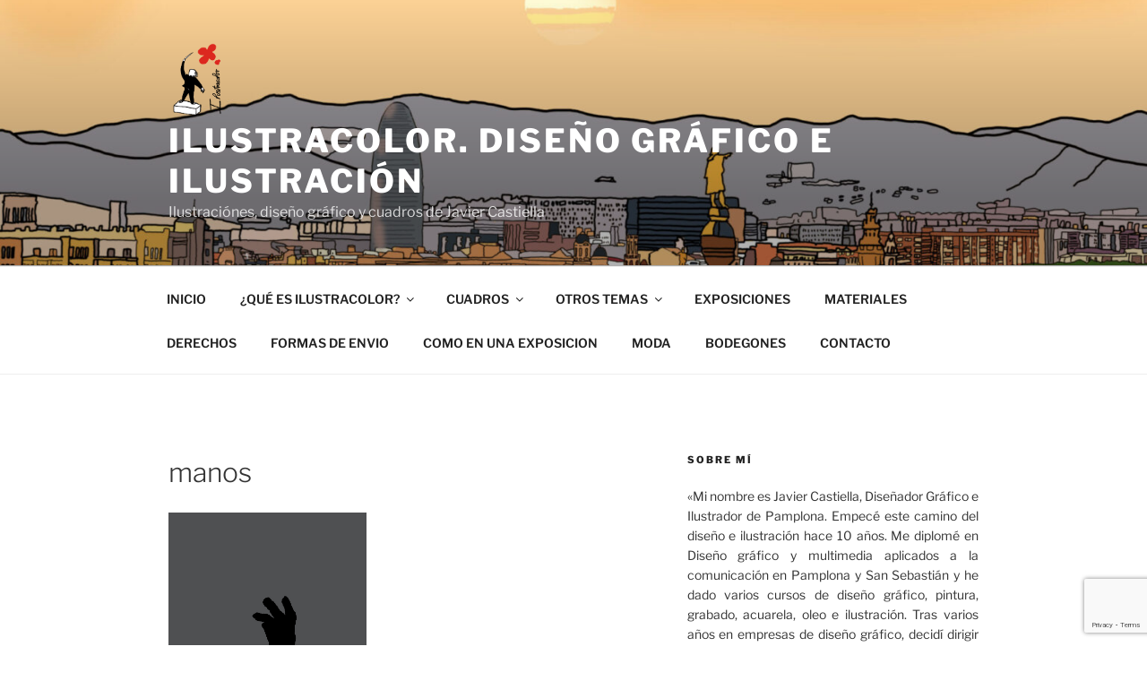

--- FILE ---
content_type: text/html; charset=utf-8
request_url: https://www.google.com/recaptcha/api2/anchor?ar=1&k=6Lf96FkfAAAAAAhMj0-WT05yg0Y0kccDvX2yRTXJ&co=aHR0cHM6Ly9pbHVzdHJhY29sb3IuY29tOjQ0Mw..&hl=en&v=PoyoqOPhxBO7pBk68S4YbpHZ&size=invisible&anchor-ms=20000&execute-ms=30000&cb=ygb9uzi74caw
body_size: 48781
content:
<!DOCTYPE HTML><html dir="ltr" lang="en"><head><meta http-equiv="Content-Type" content="text/html; charset=UTF-8">
<meta http-equiv="X-UA-Compatible" content="IE=edge">
<title>reCAPTCHA</title>
<style type="text/css">
/* cyrillic-ext */
@font-face {
  font-family: 'Roboto';
  font-style: normal;
  font-weight: 400;
  font-stretch: 100%;
  src: url(//fonts.gstatic.com/s/roboto/v48/KFO7CnqEu92Fr1ME7kSn66aGLdTylUAMa3GUBHMdazTgWw.woff2) format('woff2');
  unicode-range: U+0460-052F, U+1C80-1C8A, U+20B4, U+2DE0-2DFF, U+A640-A69F, U+FE2E-FE2F;
}
/* cyrillic */
@font-face {
  font-family: 'Roboto';
  font-style: normal;
  font-weight: 400;
  font-stretch: 100%;
  src: url(//fonts.gstatic.com/s/roboto/v48/KFO7CnqEu92Fr1ME7kSn66aGLdTylUAMa3iUBHMdazTgWw.woff2) format('woff2');
  unicode-range: U+0301, U+0400-045F, U+0490-0491, U+04B0-04B1, U+2116;
}
/* greek-ext */
@font-face {
  font-family: 'Roboto';
  font-style: normal;
  font-weight: 400;
  font-stretch: 100%;
  src: url(//fonts.gstatic.com/s/roboto/v48/KFO7CnqEu92Fr1ME7kSn66aGLdTylUAMa3CUBHMdazTgWw.woff2) format('woff2');
  unicode-range: U+1F00-1FFF;
}
/* greek */
@font-face {
  font-family: 'Roboto';
  font-style: normal;
  font-weight: 400;
  font-stretch: 100%;
  src: url(//fonts.gstatic.com/s/roboto/v48/KFO7CnqEu92Fr1ME7kSn66aGLdTylUAMa3-UBHMdazTgWw.woff2) format('woff2');
  unicode-range: U+0370-0377, U+037A-037F, U+0384-038A, U+038C, U+038E-03A1, U+03A3-03FF;
}
/* math */
@font-face {
  font-family: 'Roboto';
  font-style: normal;
  font-weight: 400;
  font-stretch: 100%;
  src: url(//fonts.gstatic.com/s/roboto/v48/KFO7CnqEu92Fr1ME7kSn66aGLdTylUAMawCUBHMdazTgWw.woff2) format('woff2');
  unicode-range: U+0302-0303, U+0305, U+0307-0308, U+0310, U+0312, U+0315, U+031A, U+0326-0327, U+032C, U+032F-0330, U+0332-0333, U+0338, U+033A, U+0346, U+034D, U+0391-03A1, U+03A3-03A9, U+03B1-03C9, U+03D1, U+03D5-03D6, U+03F0-03F1, U+03F4-03F5, U+2016-2017, U+2034-2038, U+203C, U+2040, U+2043, U+2047, U+2050, U+2057, U+205F, U+2070-2071, U+2074-208E, U+2090-209C, U+20D0-20DC, U+20E1, U+20E5-20EF, U+2100-2112, U+2114-2115, U+2117-2121, U+2123-214F, U+2190, U+2192, U+2194-21AE, U+21B0-21E5, U+21F1-21F2, U+21F4-2211, U+2213-2214, U+2216-22FF, U+2308-230B, U+2310, U+2319, U+231C-2321, U+2336-237A, U+237C, U+2395, U+239B-23B7, U+23D0, U+23DC-23E1, U+2474-2475, U+25AF, U+25B3, U+25B7, U+25BD, U+25C1, U+25CA, U+25CC, U+25FB, U+266D-266F, U+27C0-27FF, U+2900-2AFF, U+2B0E-2B11, U+2B30-2B4C, U+2BFE, U+3030, U+FF5B, U+FF5D, U+1D400-1D7FF, U+1EE00-1EEFF;
}
/* symbols */
@font-face {
  font-family: 'Roboto';
  font-style: normal;
  font-weight: 400;
  font-stretch: 100%;
  src: url(//fonts.gstatic.com/s/roboto/v48/KFO7CnqEu92Fr1ME7kSn66aGLdTylUAMaxKUBHMdazTgWw.woff2) format('woff2');
  unicode-range: U+0001-000C, U+000E-001F, U+007F-009F, U+20DD-20E0, U+20E2-20E4, U+2150-218F, U+2190, U+2192, U+2194-2199, U+21AF, U+21E6-21F0, U+21F3, U+2218-2219, U+2299, U+22C4-22C6, U+2300-243F, U+2440-244A, U+2460-24FF, U+25A0-27BF, U+2800-28FF, U+2921-2922, U+2981, U+29BF, U+29EB, U+2B00-2BFF, U+4DC0-4DFF, U+FFF9-FFFB, U+10140-1018E, U+10190-1019C, U+101A0, U+101D0-101FD, U+102E0-102FB, U+10E60-10E7E, U+1D2C0-1D2D3, U+1D2E0-1D37F, U+1F000-1F0FF, U+1F100-1F1AD, U+1F1E6-1F1FF, U+1F30D-1F30F, U+1F315, U+1F31C, U+1F31E, U+1F320-1F32C, U+1F336, U+1F378, U+1F37D, U+1F382, U+1F393-1F39F, U+1F3A7-1F3A8, U+1F3AC-1F3AF, U+1F3C2, U+1F3C4-1F3C6, U+1F3CA-1F3CE, U+1F3D4-1F3E0, U+1F3ED, U+1F3F1-1F3F3, U+1F3F5-1F3F7, U+1F408, U+1F415, U+1F41F, U+1F426, U+1F43F, U+1F441-1F442, U+1F444, U+1F446-1F449, U+1F44C-1F44E, U+1F453, U+1F46A, U+1F47D, U+1F4A3, U+1F4B0, U+1F4B3, U+1F4B9, U+1F4BB, U+1F4BF, U+1F4C8-1F4CB, U+1F4D6, U+1F4DA, U+1F4DF, U+1F4E3-1F4E6, U+1F4EA-1F4ED, U+1F4F7, U+1F4F9-1F4FB, U+1F4FD-1F4FE, U+1F503, U+1F507-1F50B, U+1F50D, U+1F512-1F513, U+1F53E-1F54A, U+1F54F-1F5FA, U+1F610, U+1F650-1F67F, U+1F687, U+1F68D, U+1F691, U+1F694, U+1F698, U+1F6AD, U+1F6B2, U+1F6B9-1F6BA, U+1F6BC, U+1F6C6-1F6CF, U+1F6D3-1F6D7, U+1F6E0-1F6EA, U+1F6F0-1F6F3, U+1F6F7-1F6FC, U+1F700-1F7FF, U+1F800-1F80B, U+1F810-1F847, U+1F850-1F859, U+1F860-1F887, U+1F890-1F8AD, U+1F8B0-1F8BB, U+1F8C0-1F8C1, U+1F900-1F90B, U+1F93B, U+1F946, U+1F984, U+1F996, U+1F9E9, U+1FA00-1FA6F, U+1FA70-1FA7C, U+1FA80-1FA89, U+1FA8F-1FAC6, U+1FACE-1FADC, U+1FADF-1FAE9, U+1FAF0-1FAF8, U+1FB00-1FBFF;
}
/* vietnamese */
@font-face {
  font-family: 'Roboto';
  font-style: normal;
  font-weight: 400;
  font-stretch: 100%;
  src: url(//fonts.gstatic.com/s/roboto/v48/KFO7CnqEu92Fr1ME7kSn66aGLdTylUAMa3OUBHMdazTgWw.woff2) format('woff2');
  unicode-range: U+0102-0103, U+0110-0111, U+0128-0129, U+0168-0169, U+01A0-01A1, U+01AF-01B0, U+0300-0301, U+0303-0304, U+0308-0309, U+0323, U+0329, U+1EA0-1EF9, U+20AB;
}
/* latin-ext */
@font-face {
  font-family: 'Roboto';
  font-style: normal;
  font-weight: 400;
  font-stretch: 100%;
  src: url(//fonts.gstatic.com/s/roboto/v48/KFO7CnqEu92Fr1ME7kSn66aGLdTylUAMa3KUBHMdazTgWw.woff2) format('woff2');
  unicode-range: U+0100-02BA, U+02BD-02C5, U+02C7-02CC, U+02CE-02D7, U+02DD-02FF, U+0304, U+0308, U+0329, U+1D00-1DBF, U+1E00-1E9F, U+1EF2-1EFF, U+2020, U+20A0-20AB, U+20AD-20C0, U+2113, U+2C60-2C7F, U+A720-A7FF;
}
/* latin */
@font-face {
  font-family: 'Roboto';
  font-style: normal;
  font-weight: 400;
  font-stretch: 100%;
  src: url(//fonts.gstatic.com/s/roboto/v48/KFO7CnqEu92Fr1ME7kSn66aGLdTylUAMa3yUBHMdazQ.woff2) format('woff2');
  unicode-range: U+0000-00FF, U+0131, U+0152-0153, U+02BB-02BC, U+02C6, U+02DA, U+02DC, U+0304, U+0308, U+0329, U+2000-206F, U+20AC, U+2122, U+2191, U+2193, U+2212, U+2215, U+FEFF, U+FFFD;
}
/* cyrillic-ext */
@font-face {
  font-family: 'Roboto';
  font-style: normal;
  font-weight: 500;
  font-stretch: 100%;
  src: url(//fonts.gstatic.com/s/roboto/v48/KFO7CnqEu92Fr1ME7kSn66aGLdTylUAMa3GUBHMdazTgWw.woff2) format('woff2');
  unicode-range: U+0460-052F, U+1C80-1C8A, U+20B4, U+2DE0-2DFF, U+A640-A69F, U+FE2E-FE2F;
}
/* cyrillic */
@font-face {
  font-family: 'Roboto';
  font-style: normal;
  font-weight: 500;
  font-stretch: 100%;
  src: url(//fonts.gstatic.com/s/roboto/v48/KFO7CnqEu92Fr1ME7kSn66aGLdTylUAMa3iUBHMdazTgWw.woff2) format('woff2');
  unicode-range: U+0301, U+0400-045F, U+0490-0491, U+04B0-04B1, U+2116;
}
/* greek-ext */
@font-face {
  font-family: 'Roboto';
  font-style: normal;
  font-weight: 500;
  font-stretch: 100%;
  src: url(//fonts.gstatic.com/s/roboto/v48/KFO7CnqEu92Fr1ME7kSn66aGLdTylUAMa3CUBHMdazTgWw.woff2) format('woff2');
  unicode-range: U+1F00-1FFF;
}
/* greek */
@font-face {
  font-family: 'Roboto';
  font-style: normal;
  font-weight: 500;
  font-stretch: 100%;
  src: url(//fonts.gstatic.com/s/roboto/v48/KFO7CnqEu92Fr1ME7kSn66aGLdTylUAMa3-UBHMdazTgWw.woff2) format('woff2');
  unicode-range: U+0370-0377, U+037A-037F, U+0384-038A, U+038C, U+038E-03A1, U+03A3-03FF;
}
/* math */
@font-face {
  font-family: 'Roboto';
  font-style: normal;
  font-weight: 500;
  font-stretch: 100%;
  src: url(//fonts.gstatic.com/s/roboto/v48/KFO7CnqEu92Fr1ME7kSn66aGLdTylUAMawCUBHMdazTgWw.woff2) format('woff2');
  unicode-range: U+0302-0303, U+0305, U+0307-0308, U+0310, U+0312, U+0315, U+031A, U+0326-0327, U+032C, U+032F-0330, U+0332-0333, U+0338, U+033A, U+0346, U+034D, U+0391-03A1, U+03A3-03A9, U+03B1-03C9, U+03D1, U+03D5-03D6, U+03F0-03F1, U+03F4-03F5, U+2016-2017, U+2034-2038, U+203C, U+2040, U+2043, U+2047, U+2050, U+2057, U+205F, U+2070-2071, U+2074-208E, U+2090-209C, U+20D0-20DC, U+20E1, U+20E5-20EF, U+2100-2112, U+2114-2115, U+2117-2121, U+2123-214F, U+2190, U+2192, U+2194-21AE, U+21B0-21E5, U+21F1-21F2, U+21F4-2211, U+2213-2214, U+2216-22FF, U+2308-230B, U+2310, U+2319, U+231C-2321, U+2336-237A, U+237C, U+2395, U+239B-23B7, U+23D0, U+23DC-23E1, U+2474-2475, U+25AF, U+25B3, U+25B7, U+25BD, U+25C1, U+25CA, U+25CC, U+25FB, U+266D-266F, U+27C0-27FF, U+2900-2AFF, U+2B0E-2B11, U+2B30-2B4C, U+2BFE, U+3030, U+FF5B, U+FF5D, U+1D400-1D7FF, U+1EE00-1EEFF;
}
/* symbols */
@font-face {
  font-family: 'Roboto';
  font-style: normal;
  font-weight: 500;
  font-stretch: 100%;
  src: url(//fonts.gstatic.com/s/roboto/v48/KFO7CnqEu92Fr1ME7kSn66aGLdTylUAMaxKUBHMdazTgWw.woff2) format('woff2');
  unicode-range: U+0001-000C, U+000E-001F, U+007F-009F, U+20DD-20E0, U+20E2-20E4, U+2150-218F, U+2190, U+2192, U+2194-2199, U+21AF, U+21E6-21F0, U+21F3, U+2218-2219, U+2299, U+22C4-22C6, U+2300-243F, U+2440-244A, U+2460-24FF, U+25A0-27BF, U+2800-28FF, U+2921-2922, U+2981, U+29BF, U+29EB, U+2B00-2BFF, U+4DC0-4DFF, U+FFF9-FFFB, U+10140-1018E, U+10190-1019C, U+101A0, U+101D0-101FD, U+102E0-102FB, U+10E60-10E7E, U+1D2C0-1D2D3, U+1D2E0-1D37F, U+1F000-1F0FF, U+1F100-1F1AD, U+1F1E6-1F1FF, U+1F30D-1F30F, U+1F315, U+1F31C, U+1F31E, U+1F320-1F32C, U+1F336, U+1F378, U+1F37D, U+1F382, U+1F393-1F39F, U+1F3A7-1F3A8, U+1F3AC-1F3AF, U+1F3C2, U+1F3C4-1F3C6, U+1F3CA-1F3CE, U+1F3D4-1F3E0, U+1F3ED, U+1F3F1-1F3F3, U+1F3F5-1F3F7, U+1F408, U+1F415, U+1F41F, U+1F426, U+1F43F, U+1F441-1F442, U+1F444, U+1F446-1F449, U+1F44C-1F44E, U+1F453, U+1F46A, U+1F47D, U+1F4A3, U+1F4B0, U+1F4B3, U+1F4B9, U+1F4BB, U+1F4BF, U+1F4C8-1F4CB, U+1F4D6, U+1F4DA, U+1F4DF, U+1F4E3-1F4E6, U+1F4EA-1F4ED, U+1F4F7, U+1F4F9-1F4FB, U+1F4FD-1F4FE, U+1F503, U+1F507-1F50B, U+1F50D, U+1F512-1F513, U+1F53E-1F54A, U+1F54F-1F5FA, U+1F610, U+1F650-1F67F, U+1F687, U+1F68D, U+1F691, U+1F694, U+1F698, U+1F6AD, U+1F6B2, U+1F6B9-1F6BA, U+1F6BC, U+1F6C6-1F6CF, U+1F6D3-1F6D7, U+1F6E0-1F6EA, U+1F6F0-1F6F3, U+1F6F7-1F6FC, U+1F700-1F7FF, U+1F800-1F80B, U+1F810-1F847, U+1F850-1F859, U+1F860-1F887, U+1F890-1F8AD, U+1F8B0-1F8BB, U+1F8C0-1F8C1, U+1F900-1F90B, U+1F93B, U+1F946, U+1F984, U+1F996, U+1F9E9, U+1FA00-1FA6F, U+1FA70-1FA7C, U+1FA80-1FA89, U+1FA8F-1FAC6, U+1FACE-1FADC, U+1FADF-1FAE9, U+1FAF0-1FAF8, U+1FB00-1FBFF;
}
/* vietnamese */
@font-face {
  font-family: 'Roboto';
  font-style: normal;
  font-weight: 500;
  font-stretch: 100%;
  src: url(//fonts.gstatic.com/s/roboto/v48/KFO7CnqEu92Fr1ME7kSn66aGLdTylUAMa3OUBHMdazTgWw.woff2) format('woff2');
  unicode-range: U+0102-0103, U+0110-0111, U+0128-0129, U+0168-0169, U+01A0-01A1, U+01AF-01B0, U+0300-0301, U+0303-0304, U+0308-0309, U+0323, U+0329, U+1EA0-1EF9, U+20AB;
}
/* latin-ext */
@font-face {
  font-family: 'Roboto';
  font-style: normal;
  font-weight: 500;
  font-stretch: 100%;
  src: url(//fonts.gstatic.com/s/roboto/v48/KFO7CnqEu92Fr1ME7kSn66aGLdTylUAMa3KUBHMdazTgWw.woff2) format('woff2');
  unicode-range: U+0100-02BA, U+02BD-02C5, U+02C7-02CC, U+02CE-02D7, U+02DD-02FF, U+0304, U+0308, U+0329, U+1D00-1DBF, U+1E00-1E9F, U+1EF2-1EFF, U+2020, U+20A0-20AB, U+20AD-20C0, U+2113, U+2C60-2C7F, U+A720-A7FF;
}
/* latin */
@font-face {
  font-family: 'Roboto';
  font-style: normal;
  font-weight: 500;
  font-stretch: 100%;
  src: url(//fonts.gstatic.com/s/roboto/v48/KFO7CnqEu92Fr1ME7kSn66aGLdTylUAMa3yUBHMdazQ.woff2) format('woff2');
  unicode-range: U+0000-00FF, U+0131, U+0152-0153, U+02BB-02BC, U+02C6, U+02DA, U+02DC, U+0304, U+0308, U+0329, U+2000-206F, U+20AC, U+2122, U+2191, U+2193, U+2212, U+2215, U+FEFF, U+FFFD;
}
/* cyrillic-ext */
@font-face {
  font-family: 'Roboto';
  font-style: normal;
  font-weight: 900;
  font-stretch: 100%;
  src: url(//fonts.gstatic.com/s/roboto/v48/KFO7CnqEu92Fr1ME7kSn66aGLdTylUAMa3GUBHMdazTgWw.woff2) format('woff2');
  unicode-range: U+0460-052F, U+1C80-1C8A, U+20B4, U+2DE0-2DFF, U+A640-A69F, U+FE2E-FE2F;
}
/* cyrillic */
@font-face {
  font-family: 'Roboto';
  font-style: normal;
  font-weight: 900;
  font-stretch: 100%;
  src: url(//fonts.gstatic.com/s/roboto/v48/KFO7CnqEu92Fr1ME7kSn66aGLdTylUAMa3iUBHMdazTgWw.woff2) format('woff2');
  unicode-range: U+0301, U+0400-045F, U+0490-0491, U+04B0-04B1, U+2116;
}
/* greek-ext */
@font-face {
  font-family: 'Roboto';
  font-style: normal;
  font-weight: 900;
  font-stretch: 100%;
  src: url(//fonts.gstatic.com/s/roboto/v48/KFO7CnqEu92Fr1ME7kSn66aGLdTylUAMa3CUBHMdazTgWw.woff2) format('woff2');
  unicode-range: U+1F00-1FFF;
}
/* greek */
@font-face {
  font-family: 'Roboto';
  font-style: normal;
  font-weight: 900;
  font-stretch: 100%;
  src: url(//fonts.gstatic.com/s/roboto/v48/KFO7CnqEu92Fr1ME7kSn66aGLdTylUAMa3-UBHMdazTgWw.woff2) format('woff2');
  unicode-range: U+0370-0377, U+037A-037F, U+0384-038A, U+038C, U+038E-03A1, U+03A3-03FF;
}
/* math */
@font-face {
  font-family: 'Roboto';
  font-style: normal;
  font-weight: 900;
  font-stretch: 100%;
  src: url(//fonts.gstatic.com/s/roboto/v48/KFO7CnqEu92Fr1ME7kSn66aGLdTylUAMawCUBHMdazTgWw.woff2) format('woff2');
  unicode-range: U+0302-0303, U+0305, U+0307-0308, U+0310, U+0312, U+0315, U+031A, U+0326-0327, U+032C, U+032F-0330, U+0332-0333, U+0338, U+033A, U+0346, U+034D, U+0391-03A1, U+03A3-03A9, U+03B1-03C9, U+03D1, U+03D5-03D6, U+03F0-03F1, U+03F4-03F5, U+2016-2017, U+2034-2038, U+203C, U+2040, U+2043, U+2047, U+2050, U+2057, U+205F, U+2070-2071, U+2074-208E, U+2090-209C, U+20D0-20DC, U+20E1, U+20E5-20EF, U+2100-2112, U+2114-2115, U+2117-2121, U+2123-214F, U+2190, U+2192, U+2194-21AE, U+21B0-21E5, U+21F1-21F2, U+21F4-2211, U+2213-2214, U+2216-22FF, U+2308-230B, U+2310, U+2319, U+231C-2321, U+2336-237A, U+237C, U+2395, U+239B-23B7, U+23D0, U+23DC-23E1, U+2474-2475, U+25AF, U+25B3, U+25B7, U+25BD, U+25C1, U+25CA, U+25CC, U+25FB, U+266D-266F, U+27C0-27FF, U+2900-2AFF, U+2B0E-2B11, U+2B30-2B4C, U+2BFE, U+3030, U+FF5B, U+FF5D, U+1D400-1D7FF, U+1EE00-1EEFF;
}
/* symbols */
@font-face {
  font-family: 'Roboto';
  font-style: normal;
  font-weight: 900;
  font-stretch: 100%;
  src: url(//fonts.gstatic.com/s/roboto/v48/KFO7CnqEu92Fr1ME7kSn66aGLdTylUAMaxKUBHMdazTgWw.woff2) format('woff2');
  unicode-range: U+0001-000C, U+000E-001F, U+007F-009F, U+20DD-20E0, U+20E2-20E4, U+2150-218F, U+2190, U+2192, U+2194-2199, U+21AF, U+21E6-21F0, U+21F3, U+2218-2219, U+2299, U+22C4-22C6, U+2300-243F, U+2440-244A, U+2460-24FF, U+25A0-27BF, U+2800-28FF, U+2921-2922, U+2981, U+29BF, U+29EB, U+2B00-2BFF, U+4DC0-4DFF, U+FFF9-FFFB, U+10140-1018E, U+10190-1019C, U+101A0, U+101D0-101FD, U+102E0-102FB, U+10E60-10E7E, U+1D2C0-1D2D3, U+1D2E0-1D37F, U+1F000-1F0FF, U+1F100-1F1AD, U+1F1E6-1F1FF, U+1F30D-1F30F, U+1F315, U+1F31C, U+1F31E, U+1F320-1F32C, U+1F336, U+1F378, U+1F37D, U+1F382, U+1F393-1F39F, U+1F3A7-1F3A8, U+1F3AC-1F3AF, U+1F3C2, U+1F3C4-1F3C6, U+1F3CA-1F3CE, U+1F3D4-1F3E0, U+1F3ED, U+1F3F1-1F3F3, U+1F3F5-1F3F7, U+1F408, U+1F415, U+1F41F, U+1F426, U+1F43F, U+1F441-1F442, U+1F444, U+1F446-1F449, U+1F44C-1F44E, U+1F453, U+1F46A, U+1F47D, U+1F4A3, U+1F4B0, U+1F4B3, U+1F4B9, U+1F4BB, U+1F4BF, U+1F4C8-1F4CB, U+1F4D6, U+1F4DA, U+1F4DF, U+1F4E3-1F4E6, U+1F4EA-1F4ED, U+1F4F7, U+1F4F9-1F4FB, U+1F4FD-1F4FE, U+1F503, U+1F507-1F50B, U+1F50D, U+1F512-1F513, U+1F53E-1F54A, U+1F54F-1F5FA, U+1F610, U+1F650-1F67F, U+1F687, U+1F68D, U+1F691, U+1F694, U+1F698, U+1F6AD, U+1F6B2, U+1F6B9-1F6BA, U+1F6BC, U+1F6C6-1F6CF, U+1F6D3-1F6D7, U+1F6E0-1F6EA, U+1F6F0-1F6F3, U+1F6F7-1F6FC, U+1F700-1F7FF, U+1F800-1F80B, U+1F810-1F847, U+1F850-1F859, U+1F860-1F887, U+1F890-1F8AD, U+1F8B0-1F8BB, U+1F8C0-1F8C1, U+1F900-1F90B, U+1F93B, U+1F946, U+1F984, U+1F996, U+1F9E9, U+1FA00-1FA6F, U+1FA70-1FA7C, U+1FA80-1FA89, U+1FA8F-1FAC6, U+1FACE-1FADC, U+1FADF-1FAE9, U+1FAF0-1FAF8, U+1FB00-1FBFF;
}
/* vietnamese */
@font-face {
  font-family: 'Roboto';
  font-style: normal;
  font-weight: 900;
  font-stretch: 100%;
  src: url(//fonts.gstatic.com/s/roboto/v48/KFO7CnqEu92Fr1ME7kSn66aGLdTylUAMa3OUBHMdazTgWw.woff2) format('woff2');
  unicode-range: U+0102-0103, U+0110-0111, U+0128-0129, U+0168-0169, U+01A0-01A1, U+01AF-01B0, U+0300-0301, U+0303-0304, U+0308-0309, U+0323, U+0329, U+1EA0-1EF9, U+20AB;
}
/* latin-ext */
@font-face {
  font-family: 'Roboto';
  font-style: normal;
  font-weight: 900;
  font-stretch: 100%;
  src: url(//fonts.gstatic.com/s/roboto/v48/KFO7CnqEu92Fr1ME7kSn66aGLdTylUAMa3KUBHMdazTgWw.woff2) format('woff2');
  unicode-range: U+0100-02BA, U+02BD-02C5, U+02C7-02CC, U+02CE-02D7, U+02DD-02FF, U+0304, U+0308, U+0329, U+1D00-1DBF, U+1E00-1E9F, U+1EF2-1EFF, U+2020, U+20A0-20AB, U+20AD-20C0, U+2113, U+2C60-2C7F, U+A720-A7FF;
}
/* latin */
@font-face {
  font-family: 'Roboto';
  font-style: normal;
  font-weight: 900;
  font-stretch: 100%;
  src: url(//fonts.gstatic.com/s/roboto/v48/KFO7CnqEu92Fr1ME7kSn66aGLdTylUAMa3yUBHMdazQ.woff2) format('woff2');
  unicode-range: U+0000-00FF, U+0131, U+0152-0153, U+02BB-02BC, U+02C6, U+02DA, U+02DC, U+0304, U+0308, U+0329, U+2000-206F, U+20AC, U+2122, U+2191, U+2193, U+2212, U+2215, U+FEFF, U+FFFD;
}

</style>
<link rel="stylesheet" type="text/css" href="https://www.gstatic.com/recaptcha/releases/PoyoqOPhxBO7pBk68S4YbpHZ/styles__ltr.css">
<script nonce="OeUL4H2oGhF38mXX4nquWA" type="text/javascript">window['__recaptcha_api'] = 'https://www.google.com/recaptcha/api2/';</script>
<script type="text/javascript" src="https://www.gstatic.com/recaptcha/releases/PoyoqOPhxBO7pBk68S4YbpHZ/recaptcha__en.js" nonce="OeUL4H2oGhF38mXX4nquWA">
      
    </script></head>
<body><div id="rc-anchor-alert" class="rc-anchor-alert"></div>
<input type="hidden" id="recaptcha-token" value="[base64]">
<script type="text/javascript" nonce="OeUL4H2oGhF38mXX4nquWA">
      recaptcha.anchor.Main.init("[\x22ainput\x22,[\x22bgdata\x22,\x22\x22,\[base64]/[base64]/MjU1Ong/[base64]/[base64]/[base64]/[base64]/[base64]/[base64]/[base64]/[base64]/[base64]/[base64]/[base64]/[base64]/[base64]/[base64]/[base64]\\u003d\x22,\[base64]\x22,\x22azhudUHDsi/DjkjCj8K9wrHCk1HDp8Odc8KxZ8O9CQwbwrodHk8Lwqoowq3Cg8OywrJtR3vDucO5wpvCsm/Dt8OlwoFPeMOwwqJ+GcOMaBXCuQV1wodlRmXDqD7CmSfCoMOtP8KOIW7DrMOHwpjDjkZgw5bCjcOWwqTCksOnV8KmHUldL8Klw7hoJCbCpVXCnlzDrcOpKncmwplqQAFpY8KMwpXCvsO6a1DCnxcXWCwjOn/DlWwILDbDiUbDqBpZJl/Cu8OjwqLDqsKIwqDCoXUYw53Cj8KEwpcMDcOqV8Khw7AFw4Rww5vDtsOFwplyH1NfQcKLWi8ow755wqZTfil3UQ7CulDCj8KXwrJGEi8fwqjCgMOYw4oLw7rCh8OMwr0gWsOGf1DDlgQOanLDiFLDvMO/wq0EwqhMKQp7wofCnj5lR1lnYsORw4jDtBDDkMOADMO7FRZOeWDCiEnChMOyw7DCpRnClcK/KcKUw6cmw5XDtMOIw7xSL8OnFcOFw4DCrCVfDQfDjBnCoG/[base64]/wqpvV8Okwp3CkwwrwrhBCT5mwqHCimLDq8KHRMOjw6nDiTokYBnDmTZDfFbDrGVGw6IsZcOrwrNnXMKOwoobwpc+BcK0CcKRw6XDtsKFwr4TLkjDnkHCm1QzRVIKw6oOwoTCl8Khw6Q9TsOCw5PCvD/CkSnDhlbCp8Kpwo9qw5bDmsOPVsO7d8KZwrslwr4zFBXDsMO3wofCssKVG1/Dt8K4wrnDpzcLw6Ehw6U8w5F3JWhHw47DhcKRWwZaw59bVSRAKsK1aMOrwqcmdXPDrcOqamTCslwSM8OzLkDCicOtIsKbSDBoalLDvMK0UWROw4vCvBTCmsOaCRvDrcK8Dm5kw6pNwo8Xw4EKw4Nne8OsMU/DsMKjJMOME1Fbwp/DmAnCjMOtw7Jzw4wLWsOLw7Rgw4BqwrrDtcOSwq8qHndzw6nDg8KHVMKLci/Cpi9Ewo/CqcK0w6A5Nh55w73DnMOufS52wrHDqsKDd8Oow6rDoW9kdX3Cl8ONf8KXw43DpCjCrsORwqLCmcOtfEJxTMK2wo8mwrnCmMKywq/CnDbDjsKlwrobasOQwo5SAMKXwrNkMcKhOcKTw4ZxEMKbJ8ONwoHDuWUxw4t6wp0hwqUpBMOyw5lzw74Uw4t4w6DCmMOjwph1KlnDhMKXw64nZcKIw60zwp8Jwq7CnnXCg0xfwqnDocOHw4Zaw7slPcKQf8Kww4bCtAjCvl/Dj0jDucKdQMOdQMKvG8O1FcOsw51pw6fCkcKwwrfCrcO/w6fDnMO4YAEbw4BXf8OMMDXCicKQPXzDtU4WesKcTMK/WsKpw6dLwpw1w7h1w5JQMGEtSDPCmlMpwr/CvMK8RTDDvirDtMO2wqp+wrPDkl/Dm8OMEMKDZE0WPsO5csKdBQnDgTXDg35yScK4wqHDiMKQwpzDox7DtcO1w5PDvRzCqjR0w4gfw4ohw7JBw5jDm8KKw7DChMOXwpkqazwuA3jCtsOowqAjSsKnZUksw7wdw5fDssKdwr5NwohCwq7Ck8OXw6zCqsO5w7AOOX/[base64]/Cr8KXwqHDusKEW8OmwrV3worDpcOKwoFew5nCpsKxN8OJw4keBMOffgRaw67CmMKkw7wmEmbDlB7CjypcVARZw5PCucObwoHCrsKUdcKIw5fDsmk6csKAwqR7wqXCpsOqexrCrMKKwq3CnXQEwrTCtBBRw5xnHcKPwrsGBMO6E8KxPMOJf8O5w6vDsUTDr8OTVDNNIA/CrcOxZsKJTXMnf0NRw4hQw7V2eMOow5IkUBR/D8OrQMOMw5DDlSjClcKNwrzCtATDoyzDrMKKRsOewrJUC8K+W8KcUTzDs8KTwrbDhWtzwrPDrsKsewTDlcKTwqTCvSXDsMKEa08yw6V6CsO8wqcBw7/[base64]/[base64]/MUcYf8KFbU4YK8Odw6EmDznDiGPCp1YCUSsUw5bCnsK6UcK5w7R6WsKDwqAteTTCukbCskhQwq5zw5PCnDPCpcOuw4/Dtg/CmkrCmXE1AcO1fMKUwqIIbyrDmsKAMsKmwp3Csh0MwpXDjsKrXQ1/woYHbsK3wpt1w7bDpQLDmy3DgjbDpSM9wptvPxnCtUTDncK0wodoeS/DpcKcexYkwp3Du8KVw7XDnD1jRsKgwqJww6g9MMKVGcO7acOqw4EbacKdBsKsasKiw57CkcKSRhNWdz9DPwtnw6ZpwrPDlMOwZsOaUgPCnMKXY2Mwc8O3P8O4w6PCgsKxbiZcw6/DrgzDi3bCj8OswobDkTFFw6g/[base64]/DssOSJw8/CsOVWRfDuiLCtMOlwpUdw6Efwp1sw6PDssONwoLDiWTDjlDDkcOVbcKWADpGVEPDpjvDg8KZOSRSfh5TO0LCiW90PnUqw57CkcKhA8KNQCVGw7rDmFjDlA7CgcOKw4nCizQAb8OuwrknXcKWXSvCqlHChsKtwo1RwprCsX/ChMKVZEJcw7XDhsO4ccOXCcOjwp/[base64]/wqTDkjnCtwzCm8OWXlE4UMK9XC4cw48WQHN3wqgjwq/Cl8Kww4PDgMOxXAFjw5XDisOPw650CMK/PlLCrcO5w7FGwrt8bBPDvsKlfBoHdxzDkCLDhjNvwoFQwrRDG8KPwrElfsKWw7IcbsKGwpcqAAgoczMhwoTCtB1MR1LCsyQRNsKKWHINJEdYbBF9I8OYw5nCvsKmw6Rzw6QdM8K7NcO1wrt0wpfDvsOOMCkFFC3Do8OEw5lUd8Ouw6/[base64]/[base64]/DiMKmJsKVGWTDrcOWI0Uyw5PDnsKzL8OcJWfCqyHDicOrwpfDl0BXX148wrsgwr00wpbCn37DpcK2wpPDoAFIIyASw5UmCQ4kUDfCnsOZGMKNOxthQSnDl8KwOUbDpMKKRF/DnMOyDMObwq94wpIqXkjCosKhwpvCnMOhw73DvsOCw6LCh8O4wq/CuMOPRMOmbxfDkEDCv8OiYsOOwpYtWTNPPRPDiy0lMknCiz08w4kWbX55B8KvwrLDhMO2wpDCtUjDqSHCsVVtH8OTWsKGw5pJLH7DnnBuw4d6woTCnTd1wr7ClQ3DlDgvSTbDswnCiSdew7ofY8K/FcKyLV/DhMOpwrfCpcKuwp/DqMODAcK9RMOYwoBdwozDmcK+wqQawprCs8ONVUjDr0Zswq3DsyjDrE/[base64]/RcK6wrNUYsKdwpLCk2Q1VHxpPAFeEMOGw6XCvcKjHcKBwopTw7/CiGfCqXNyw7nCuFbCqMKJwpglwqfDvl3Clm88wrw+w6XCrxotwoZ4w6TCuU3CmxF5F1pjTyNXwo7CtMOVNMKLbz4UQMKnwoLCkcKVw77Cs8OfwpUgIiTCkDAJw4FXWMOBwpvDoUvDgMK3w68dw4DCj8OuVkPCvcKPw4HCo2M6MFjCkMO/[base64]/CrnHCocKCd8KiwrYCEj5xw6d0w68lwoFkUUzCk8OfRwfCiz1FVcOPw6fCvmViSHLDuiHCg8KMwpt/[base64]/wp5Fw5bCqS3DnSfCvFR4wqEbwo4/wrN4QMK/D0DDi0jCi8KxwpFTDUZ1wq/[base64]/Dp8OVwrZ9ESPCvsO6wqgFZgFGwq4oUGrDhg3Drm89w57DrE/DoMKPPsK0wogww5cqcjwZYShhw7fDnhFMw7nCmgPCljdDfC3DmcOGc0XCmMOLecOmw5o/woTCmnVNwoIAw7wcw6XDtcO7cX/DlMKEw5/ChGjCg8Opw4rCk8KYTsKRwqTDsippacOow7RbQm0UwofDi2bDiBcFTm7DkxLCmm58LcOjKzk5wrU7w79KwpvCrxfDkgDCt8OSejJsUMO3HTPCtnARBHUww5DDlsOEdAxeVsO9HsK5w588w7DCoMOWw6N8ZCsQEldwCcKUXcKwXsKaNh7DkEPDg3LCqgBxBTB/wod/BknDqU0UcsKqwpATLMKCw6RNwqlEwonClcK1wpLDoSPDr2/DrTN5w4IpwrvCp8OIw6XCpR4lwrDCr1bCgcKAw4YHw4TCgxfCuw5CXEYkAVTCsMKRwr4OwoXDpjLCo8KfwqYbwpDCiMK5HsOEdMOfJmfChwYdw4HClcORwrfDtMONGsOJBiAgwqp9RH3DpsOvwq1Aw4HDiHvDknTCksOxVsOBw4Unw7AOQELCikvDnjFlWjDCnF/DsMK7CRTCiwUgw4DCmMKQwqfCmHc6w5BHJBLCiQVIwo3CkMKNNMKrezMDWl/[base64]/AsOweFHCq2zCr8O3c1UQDMK5PcOFKRwRV8OLIcONU8K2B8O8JQUfHE0zGcKKRQxMYjTDpltLw75aUh5SQ8OxZmDCjVNRw5hdw713Wl9Fw6HCrsKmRlRWw41Cw41gw43DomfDlVnDqcOGWjzChUPCr8KsJMOmw6IFY8KnLQ7DmMOPw73DvVbCqk3DjnhUwo7Dil/DpMOrYMOSThtOAzPClsKOwrx6w5Ztw4pUw7zDusKqfsKONMKYwrVSLQ9Sd8O4VzYQwoUCNmIswqs2wq5ibC0+G1lzwrfDpH/[base64]/WsOCBsOUVS3Du8O3w4LDq8OwKnjDgwFmw6QIw6vDl8Knw4Jxwq4Uw5DCkcO1w6Iyw6h/w5taw6PChMKIwpPDtQzCisKlDDPDuWvDoBrDvCPCl8OADsOELsONw5PDqcOHSj3ClcOLw4gQRXjChsOZYcKWKcOCfsOXb07DkQfDtgbDq3ERJUo2fGJ8wq4Ew5jDmwvDjcK1SlAmIAPDr8K1w7xrw6BYTh/CvcOzwofDuMO1w73CnCLDucOTw7I+woPDp8Kmw5MyDiPDt8KNbcKcDcKwTsKhCsK7e8KeLF9fZkfCq0bCnMO0YWrCv8O7w4DCpMOow6bClwTCtDg0w4nCnXsDTzDDtFZjw6PCq0DDugJAUD7DhgtdN8K9w78HHAnCqMO2CcOUwqTCo8Kewr/CiMOpwqgywr17wrLCpi0ZF1woMcKQwoxrw6xPwrIlw7fCmsOwIcKuD8Oma1pqcHIVwrdAGMKyD8OHcsO8w5stw74fw7LCqQlSU8OwwqTDhcOmwpscwojCtkzDkcOGR8KiInk6c3LCmMOTw4TDr8KqwqfCth7Dt0UQwrE2QMKjwrrDiB/ChMKxWMKsdj3CkMOcXWNWwobDsMKjbwnCnQ0YwqbDixMMHmx0O0hjwrZBQDECw5nCnBMeU0/CmWTCmsO/[base64]/DiVR8I8K8DCrCqFbCq8O3YkMVw55mOcKlwojCil8sCFZNwr/CjS3Ds8OWw5LCnxfDhcOAIG7DgCdqw4tbwq/DiHTDgsOOwqHCgcKScx8GAMO7AVE7wpHDrMOje34yw5wxw6/CkMKFYQUFJ8Omw6YYCsKtYz50w4XClsOewp5jEsOra8KMw79rw7skPcOlwoEJw5fDhcORNkvCusK/[base64]/CiHPCg14NFMK2YBPCvFdqO8KGTEQFAsKmPMKAV1nDkDPDocOla3pcw7l2wrc0M8Kcw4vCpsOHZibCiMKRw4gqw6g3wqZIWhrCh8OSwow6wqPDggvCpj/[base64]/bMKFw7JiYVwpVnjDosKPRsKHw6/CtivCnsKCw7nDpcK/w6jDii4Gej/CiBHCs3MaJxlswql9XsKxSmdYw7XDuyfDpn3Dn8K/P8KwwqAmQMOuwo/[base64]/DpcObw4x/CQUewpQKw6nCtsO/wr/Dk8OywqwYPMOCw61iwozDtsOaF8KnwqMvFVHCpzzCsMO+w6bDhxAJwq5DB8OVwrfDqMOwX8Oew6Z2w47ConV0GTAhWm85Hn/[base64]/akh+YsO3wobDncKowojDpVZ9N2TCrMOLIMKENcOYw4rDphtGw78TUmzDhEIYwr3CmWQ2w43DnSzCncOdTcK6w7oIw51dwr83wpdYw5liw63DrmE0JMO2XsO+LTfCnlDCrDcVVz8iwo4xw5AnwpR4w700w4/Cp8KESsKmwqHCrk9Mw40cwq7CtHsCwq5Cw5DCk8O5DhfChkBuOMObwpc9w5YWw5DDsFjDscKMwqYUMHtTw4IAw75+wrAMD0cxwoHDiMKeH8OWw7nDq34fwqYeUDJzw7nCk8KEw5hHw7bDgxMrw53DkBxSZMOnacOaw5DCvG9ywqzDihM7X0LCgh0hw4MXw47Dhh9/wpg+KRPCv8KswpnCnF7Cl8OHwrgoF8K/YsKdahM5wqrDnzHCjcKfcyVUSigoaATCqwEOb3kNw5o7eDITU8KKwp5rwq7Dh8OWw4DDrMO7GAULwqjDgcOUC0Jnw4/Dq3YWasKiLVZBHBPDmcOXw6/CicOxQsOZMkc/w5xRCTrCs8OsQ37ClcO1BsKkLjTDjcK3diNcGMO7UHjDvcOFZ8KVwoTDnwl4wq/CpHINHsOhGsODT0otwrfCiBVew7RYLxcpA3MPFcOSXG8Sw40+w5/ChTYuWirCsjPCjMKmJUELw45TwqlYNcOhBRV6w4PDs8K/w6Z2w7PDrXrCpMOPKRF/dycMw7wRd8KVw4DDsC4Xw7/CgTImdBPDv8Oxw43CjMKrw5sIwqPCnHR0wqjCu8KfJcKbwptOw4LDiCPDj8OwFB1/IMKnwpM7ck06w54hJEwQMsORCcO3w7zDuMOrBBkzFh8MCcK1w6t7wrdEFDfCmiwzwoPDkU0Lw7g7w7bCgwY4SXvCisOww55DLcOQwrbDiHrDrMOXwrvCpsOTZsO7wqvCjkIqw7hmUcK3w4LDr8KSBnMsw4LDn2XCu8OtGDXDvMK/[base64]/[base64]/QcOjw7QxZjlOwqIKGmd4w685A8OQwrfDhDLDkcOVwr7CgTHDrxHCqcOnJsOUTMO1w5klwqwnTMK4wpojGMK+wo8lwp7DsBXDgjlESDnCuSoHC8OcwqXDusOJAFzDt0tEwqoRw6htwpDCvR0seFPDocKQwpQ5w6TCosK0woJSFA4/wo/DoMO2wqzDssKewq00RcKIw4/Cr8KtSsOjKsOmEhd/EsOGw6jCrB4YwqfDkkMuwolqw7TDrzVsdcKHCMKycMOOeMO7w7UfFcO2ACzDmcOCH8KRw7BWW23Dl8KUw6XDjzvDgXoPaFtvBFcMw47DoEzDmRbDqMOwDTfDhj/DmV/[base64]/Dq8Kna8OvFiMdw5AXacKiS8O7VBkhwrcgaAPDnw46aEg5w7nCs8Knwp53wpnCiMOOViLCghrCjsKwIcOLwp3CjFfCicOGPsKQAcOOGS9Yw6gFGcKbIMOwbMK6w7jDrXLDkcK5w41uJcOgFh/DnmhRw4Y2DMOWbi5FZ8KIwrFBdQPCvnjDpCDCsh/ClDdYwqwSwp/DmTfCkXkuwq9IwobCrxXDicKkcXHChQ7CisO/[base64]/DusO+WwfCrsOdbV1ieCcqwo4ANzwgWsOhb01QDEohKA1XFsOVKcOUIsKnLcOwwpQqGcKMAcOybF3DrcOHHF3Cuy/[base64]/[base64]/fcOfKwsHdTnDjgNawoUgwpfDlTvDgg10wp3DjMK0PsKGGcKIwqrDmcK9w4QtDMOdAcO0O1zCnVvCm2EOUXjCmMOlwoJ7R3Zgw7/DtX8qXhvClFMEEsK0Qgpnw6PCkTPCkUo/w65Uwp9NERnChsKeCnkpEx1ywq3DqQFXwr3DicKkcRHCpMKAw5/DnkvDlkvDjcKVw77CtcKhw4YcUsOfw4nCqWbCmwTCjUXCkzx6wrpqw6zCk0nDjxsLAMKOe8K5w7tJw7peMCzCrDBKwrdJDcKKCg9Kw4kiwqtJwq1Fw7bDnsOaw4DDrsKCwooAw5R/[base64]/DrlDDhGLCjFDCtCY6bAfDiMONw4zDkMONwpHCgj57SG7Dkwd9VcKnw4HCr8KywqDClAbDih08WFcRMnNiAFDDgFPCp8OZwpLCk8K/C8Oawq3DkMOIe2fDljbDgnPCg8KJEsKcwpPDhsK/wrPCv8O7MGZvwrRQw4bDl21Sw6TDpsKRw4VlwrxCwrPDucKFdTzCrFTDhcKCw5wbw6MdT8K5w7fCqUvDi8Oqw7bDsMO6WCbCrsKIw7LDgXTCisKQdDfCrE4kwpDCv8OnwrpkPsKkwrDDkERrw4chw7vCl8OuQsO/[base64]/Ct8O1XsOuVcOfeU3Ds8KXecORR8KgQwzCljE9MwPCt8OYasO+w4/DlMKCc8Otw4Iuw4QkwpbDtQRHPAnDjX/ClB8WCcOQKMOQYcOMCcOtJsKkwq4Cw77DuRDClsOOcMODwpbCo1PCrMK9wo40YhUFwpg5w53CgAfCtTnDoBQPUsOlGcOew6xeIsKvwqY/aknDvzFjwrbDtC/DqWtnTBXDiMODTsO8PcO/w74fw5EebsORN2BpwrbDosOSw7TCncKHLVgvA8OnTcK+w43DucO1D8KoFcKPwoRaGMOuf8OSQcO1JcOAWcOkwpXCvgdYw6V/a8KoR3cEYsKowozDiQLDqC1+w5bCjHnCmMKNw4nDjDLChsOvwoPDoMKwV8OcCHDCncOINcOuNy1PHk9rdAnCtUVBw6TCk1zDjkvCkMOFJ8OoLEojD07DtsKLw4kPLiDDlMKgwo/Cn8Kuw6YQb8KGwqd+F8O9FcOcWsORw6PDtcKvNVnCsTxUNlYewoEvQMOlYQxHQsODwpTCt8Owwr1QOMOPw7nDgQE+woHDsMOnwrnCusOtw68pw7rCvUrCsAvCo8K3woDChsOKwq/CtsO/wojCncK8f0AMQcKWwpJ+w7A9SUrDkVnCv8K+w4rDjsOBOsKMwr7CnMOYC39xTAwNTcK8SMKdw4vDg2bCkToDwo/CksKSw5/DgwDDml7DhEbCnFHCil0hw6AswqQLw6tzwpLDrzsIw4Bfw5vCvMO/[base64]/CmyrCm8OXw4Bhw4rDtELDnwFxAsKWwq3DkgQMcGXCngEvPsKsfcO4D8KUSlLDujQNwp/CgcO2SUDCh1xqXMKwesOEw70jRyDDtRVFwofCuxhiwoLDkBQRfsK/asOGQ1jCncOAw7vDixzDvC4vGcOZwoDDlMONIh7CssK8GcODw4YmcX7DjVU1wpfCsF4Lw5NwwrBYwrvDq8OnwqnCtRUhwo/Duy04GMKQAVM5dcO3XUp6woozw6w7Ci7Dll/CqMOfw5FDwqjDq8OSw4RQw5Zxw6l9w6HCt8OOMcO4Myt/O37CvcKIwrcWwoHDk8Kkwqo6DjpKRGk1w6FVSsO6w6subMK/MCoewqTDr8Oow4XDjGRXwoMPwrLCpRHDmj1IN8KKwrLCjcOewohLbV/DjjbCg8KTwqBHw7kwwrRnwq0EwrkVZzbCmzt/UhkUbcOITmXCj8OZAUzDvEgVAilkw7ofw5fCjC8+wqM6GD7CthhWw6XDmAlew6rDiFbDmioGAMKzw5/DvF0TwqvDsG1pwohAN8KzdcK4YcK8L8KbC8K/JH9Kw5FYw4rDqS8JOD86wrrCmsK6OisAw6/[base64]/CpjbCm2h1w61QG8Kgw6vDncKwAMK4QmrDqcOTasOIIMKvQU7CqcO3w7nCpwPCqi5kwosvOsK0woQGw7DCk8O1SkTCgMO6w4AcNxoFw7Q6ZyB/w4BgbcKHwp3DncKuO00wDC3DhMKdw6TDhW7CqcKeR8KhMT3DtcKjC1bCliNkAAZAaMKMwrfDksKPwrDDnTEBc8KyK0vCjHAPwpJ2woLCksKNOi5zOsKMRcO0bUnDtDPDo8KoBHlpfWk1wpDDp1nDjXzCjxHDu8OiJ8KlIMKuwq/CjMOXOCBuwrbCscOfECJrw4bDvcOtwpbDlcOJa8KmElh9w40wwoQbwqHDmMOXwrwvBkvCtMKUw4JzZSNpwpwmL8O9fQjCgFRAUWhFw4prRsOuHcKZw6gww7d0JMKuUgRHwrwlwo7DuMO0flp/[base64]/ChUHDgQtYwrdMwpHDncOEGsKrf19fcsOuHMOjwrsCwqh4QhzDintwPsKESE3ChjPCu8OQwrguRMKOT8OBw5hpwpN1w4rDrTlfw7QpwoRfdsOJDXMuw5fCn8K7FjPDhsOVw5hUw69ew4Y9dUXDm1zDsnLCjSctLglVVsK8DMK8w5ALaTHDg8Kpw7LCjMKyEkjDrB/[base64]/CkcKiw5HDu8KEwpnDhw7CkS3CgydEMsOCD8OZcRN8woNOwopDwo3DpcO8KkHDrBNOGcKNPC/[base64]/[base64]/Di8KSPcOHwrpTwodvKj99aktow7ccw5vDtFHDrMOxwqjCp8Omw5fDuMKrKHJyS2ECEU0kXkHDocOWw5oyw4BUNsKAZMOPw5LCssOwAMOewofCjHVQBMOHFzPCql4sw5rDrgXCt0ISTcO3w4Apw7HCpVRhHjfDs8KFw4EzD8Kaw5/Dn8ONUcOmwrwlRhnCr1PDoh9pw7rDvXBiZMKuE1bDthhgw5p5c8K+PsO2GsKOQ2Q7wrAuwpVHw6ghw4JGw5/Djz0CdXBkO8Krw69gM8O+woTDgsOhE8KBw7zDkHZYD8OOdMKhTVDChCFmwqBew6/Cs0ZyUVtqw7DCo1gEwo1wAcOve8OmXwgIMjJOwr/Cv2JXwrfCoFXCm0nDvMK0fUnCn3d2NsOJwqtSwoEFGsKkT2M+ZMONN8Kuw6RZw7oxGC4WUMOjwrzDkMKzLcKxZWzCvMOtfMKawr3DucOdw6A6w6TCnMOmwoREIzQfwo/CgcOyGGzCqMOAX8O1w6IPZMOxDlRPXijDncK+VsKLwr/[base64]/CojkfPsKyPcO/[base64]/wo0ePMKZwojCjMOAwrYGA8KOwrlzwq3Ckh/CrsOVw43DhsK4w55zacKZc8OMw7XDuiHCgcOtwpwYCFM+cEnCt8O/ZEh0HcKeQDTCnsORwpHCqDs1worCnEHCjGLDhylXMsOUwozCr3V5w5bCrAtew5jCkmrCkcKWDGw1wqLCicKDw5fDuHbCtcO7XMOydAQvMghfb8O+wr/Ck2ZUY0HDrMODwpjDtMK4U8KHw6FWaj/CqsO8XC4FwqvCoMOGw4RTw5Y5w5zCosKmVAI4M8OQRcO1w4vCp8KKB8KSw5QIA8K+wrjCjyp5f8K/U8OJOsKndMKlIHfDtsKXRAZMHxcVwrlyNkJSGMK/wqR5VDAfw48mw63ChijDiE8LwrV8LmnCssKvwohsTcO9wodyw63CqGLCo299IljDlcKZFMO/HVPDtkHDmBAmw6zCn0loLcOCw4diSGzDi8OPwprDjcOiw4XChsOST8OwPMK9dcOnTsOAwpZAdMKXbjIewpHDr3jDscKxa8OVw618WsOxQMOtwq1ywq5mwr/Cj8OIeDDDgWXDjCQiw7LDinjCs8O9c8OjwrUJXMKLBio4w5sSe8OgKz8HcGJFwrLDrsK/w6bDhGZxcsK0wpNgJWLDshg1esOPY8KLwpBLwqRDw6tZworDt8KKEcOKUsK/[base64]/Diw7CkMKLw5oDw6/Cmgx0w5NCZ8OWI8KCZMKoBXvCl1wBVA9pQsOQOAMcw43CsnnCisKTw7zCvcKTbDgywohkw71BJV5UwrPCnS/DqMK1bwzCrCDDkHbCosKcQAoJDysGwo3CosKoP8Okwp7DjcKaBcOyIMOPVQTDrMOvIlTCrMO9Hgl0w6gGTSw+wr52wo4iDMOKwpU2w6LClMORwpYZFBDCjxJ+SnbDqATCucOUw67DkMKRKMOKw6XCtgtrwoEQYMKKw4Etf3PCo8OAfcO/wpx8woh0YS8/ZsOGwprDi8OJcMOgLMOUw4LCsToew6PCssK2GcKiMFLDvWgXwrrDn8KewqjCkcKCw4xiAcOzw5NGHMK+JwNAwo/DjAMWbmBwEAvDjmXDrD5VIwrCvMOCwqNLQcK1PD5Sw7BqesOKwr55w73CpCUdccO/woUkWsKjwoItfU9BwpYawoQSwpXDv8KGw4/CiHd6w5RcwpfCnRIlE8OawoJqecKUPFXCsB3DoF01acKCRl7CiDZ2O8KVJ8Kew6XCiTTDoDklwp4Sw5Nzw6p2w6fDoMOAw43DosKxQDfDmRwofSJzMRobwrJgwp8+woxyw4liKiLCugLCscKBwoNZw4l+w4zDmWYRw5PCpwXDucKWw5jCkEnDuA/ChsOwAxlhE8OPw7Aiw6jCk8OGwr0Lw7xAw7snZ8OFwpXDvcOTSn7Dk8K0wrVqw7rCijgOw6fDgMKhE1s/ACrCrThVTcOaUELDv8KOwqzDgSzChMOOw4bCjcKdwrQpQ8OUQsKZB8O6woTDu2Nowp5BwqbCqXtgSMKFbMKrJhTCvB87IsKEwrjDoMOSExUqCG/Cim3CgVbChkg6GMK4ZMOkWnXChnHDoj3Dr0nDjsOMW8OBwrHCm8OTwrJ3MBDDusOwLsOZwqrCk8KwHMKhZyR5YlPDvcORH8O0GHgUw6hbw5vDrzcTwo/Do8OtwqscwpkGbFIPDjobwoxAwr3Cj0EmW8KKw7rCvzdTIwrDiBVQF8K+asOYbjfDpcKcwpoIM8KFCBdxw5czw4/[base64]/[base64]/dULDs13DolzChsOfwonDpcKpG8O1L3FQwqbDqDoyEsOjw7fDlVcIe23ChiJKwqVYLMK9KAjDv8OPUMKMbT8nX0lBYcOhKxzDjsO+w6EyTGUowoHCjHZowoDDrMOZHzM3RTxQwpBJwrjCi8Kew6zDjj/Cr8KfF8OmworCtn3DnWrDiTVCasKpWy/Dg8KScMOEwpILwqXChCXCt8KAwpx7w4pTwpHChSZUScKyJF8Pwphyw70/[base64]/Dj1jDr8OhGsK5LcKXwrPCn8OZw5TCvsKkMsKMwpjDtsKzwrdEw7JeZCB0TWUWXMOWHg3Dp8K8cMKAw7BiSy9wwpIUJMKiBsKwf8K1woYvwq0qRcOJw6pgYcKwwpk8woxwS8K6BcOBLMORTn1iwrrDtnLDnMKEwqTDoMKzVcKoEXsRB1spb0ANwpweAV/ClcO2wpJRMhoAwqk/IV/Cm8O/[base64]/CmxHDl8OQwoMiS8OxJTYRw63DkljDiSDCrmLCrcO/[base64]/DlyTCmUoKw6FhL8KkfcKYwqTCq15VQ8O6w7jCngd0w4HCg8OgwrNuw6jCkcOCOw3CosKWXjkjwqnCkcOGw5piwo4Sw5TClTBjwofChgEmw6zCpMO7HsKfwoMgU8K9wrQAw4cxw5vDs8Onw4lsAsK/w6XCnsKiw4dywrnCo8OVw7/[base64]/DtcOYwpF9w7lOYsO2WMK3w4vDu8K1bzbCnsOKw6HCi8OUOgjDuk/DnwEAwqElwpTCucOtWVHDvxvCjMOBNAbCl8OVwoh5LsOEw5Ygw6Q0Fgt9UsK/[base64]/DrT9xERrDsBQ2wq7DgHzCjELCjC9ywqATwrbDuk9MIkQSesOxYX4lNMOwwrAPw6Q5w4kuw4Eedg/Cny5QH8KfV8KDw57DrcO7w7jCrBQPScOAwqR0XcOQCnY4Vk4dwqYfwpchwr7DmsKpZMO5w5fDgcKiUx0UFFfDpsOuwrENw7Z/[base64]/wp90wp4KZRbDgGHCgicBw5TDpcOlesO4Knsvwo88wpfCtMKywojCrsKlw6TDmcKSwplvwo4SXTFtwpB3asOVw6rDhBV7Eg0TacOqwqfDhsKZFWbDtk/Dihd8PMKtw4PDk8OCwr/CiU8qwqjCjcOGecObwoYFFi/DhcO+PB9Fwq7DoB/Cr2FPwplIWhZfWTrDnifDn8O/IzHCjsOKwocWfsKbwrvChMKgwoHCs8KFwq7DlknCgU7CpMOEenvDtsOdQgzDrcO3w77Ck3vClsKTRHvClMK4YcKDwpPCowjDiA4Hw7QDcWfCn8OGT8Kze8OsWcO8UcKgw50DWEfCigfDg8KDAMOOw7bDlFHCo2ogw4HCpcOpwoXDucKfIHfCjcOiw75PXV/Cg8OtA3xzF0LDkMKtEQ5UQMOKFsKybsObwr7CtsOmcMOJU8OhwoEce3vCl8Oewq3CssOyw5Eiwp/CjitsBMOCMxLCo8OvXQwFwo1qwp16WcK9w4Ynw6JLwpbCjl7Dj8KOXsKtwotqwr94w7zCnyQrw7/DqWLCg8OPw6hYQQNzwo3DuWIHwqNYJsOJw7fCqxdBw4fDhMKkOMKPBXjClRTCsj1fwpZowqwZJMOEUkApwqHCm8O/wpXDq8K6wqrDu8ODJcKATcKswp3Cq8Kmwq/DscK3KMO6woc7wp1xZsO9wqnCr8Ouw6XDqcKBw5TCkSJrwp7CkVdRLgbCjCHDpiE3wqTDj8ORZsOTw7/DqsKpw5ILeWzClhPCk8KZwoHChi06wpAdQMOvw5vCocK2wprDkcKQGcO7W8KKw5LDpMK3w4TCiQLDtnAYw5/DhBbCrgMYw5/Dug5gwrLDq0p2wrrDtEjCu1nClMKSWcOvNsKYNsKVw60rw4fDknjCnsKqwqc0w7sbICUgwpt6TVpdw6plwpBlw5Qdw5LCm8OlQcKAwonDlsKkd8O6KX5QIcKGBz/Dm07DkBTCrcKODMOrPMOiwrk+w7fCt17Cn8KtwrDDkcO+OV9Qwr9iwrnDlsKpwqcvQWY9a8ORcQnCtsOSTHrDhcKKa8KWRlfDphEFdMKUw7HCvyXDvcOpelEdwp1cwqwQwqJUNVUJwol2w6/DolR1JcOnd8KTw4FlcFQ5HW3Cnxw6wpbDnW3DnMKtX0fDrMOnc8Oiw4rDrsOQDcOOFcKTF2bDhsO2MjNhw4ctWsKTZsOxwpnDvQIvMnTDpTI9w4NQwosAeCEzF8KCW8KEwpkKw4whw5J+TcKEw6tBw6dsHcOIB8KEw4kvw57CusK2IDZjMwrCscO1wo/DmcOuw6nDuMKRwoliJnLDo8ODYsOTw4PCnwNsUMKGw6dPA2XCmsOYwofDvXnDj8KII3bDiwzChjI0UsOLAl7DucOUw7c5wpjDpWoBIFIRCsO3wqEwVsKJw78FCWTCkMK0YmbDl8ODw5Jtw4zCgsKjw5YIdDAZw6fCoGt3w6BAYgoHw6/DqcKLw4nDi8KswqUzwpLCuCMcwr/CisKHFcOpwqdZacODM0HCpXDCnsOow6HCuFt6a8Otw7sbHG8MJUjCtMO/YF3Ds8K8wp9pw6kvUE/DphQ3wp7DucKyw4bCm8Kjw7tjf31CDmciZTrChMOzRWh4w5XDmiHClmUmwq9UwqAmwqvCoMOzwqgPw4rCg8OswpDDo03DgSHDkGttw7ZfYHXCnsOWwpXCtcKhw43DmMOMb8KdLMOVw5fDohvCtsKZwrkTwqLCrFgOw4XCvsO4QBpEwq/DuTXDnwHDhMOkwqHDvD0dwptvw6XCscOXPsOJS8OZIyNgPXtEdMOFwqwOw7IkZUpoRcOJLl0rIB3Dg2d9T8OwHBEiAMK3LnXDg2PChXxnwpJOw5HCq8OJw7FCwqPDjx0UbDtswovDqcK0w4nDux/Dsy3Cj8O3wrUawrnCnCRow7vCqQXDvcO5w5fCjEpfwpEvw4AhwrjDh1/DsTXCj2fDs8KxBz7DhcKGwpnDkHUowpwuDsK1wrBXPsOcHsO1wr7Cu8O0b3LDsMKDw4AVw7hjw5rClwxac2LCq8KGw7TCnkhLYsOkwrbCvsKWTCDDuMOhw51XUcOzw4NVBcK2w5EWGcKzUxbCgcKDOMObRVLDo0NEwqUrZVvCk8KBwoXDqMOqw4zDicOXS2QKwq/[base64]/[base64]/[base64]/[base64]/ClHnCrDAjfjzCqxstwrbClws1RQLCswjCu8OgaMKQwq0UTljDu8K2K3UBw57DvMOywoXCqsOnTsOEwq8fFB7CjsKKdkA9w7bCgmzCoMKVw4nDjnvDpH7ChMKCak9NPcKOw6AqUlXDv8KOwrQhFlDCl8KqTsKgEwJ2OsKoahobSMKlL8KoEUs4U8KOwr/[base64]/CvCnDlcO+w7nDqMKJe8OwwrHDr8OFOcObwo/CssOfw6QzGsOkwogrwpnDkj5lw60gw4U0w5MdfDPDrjZvw5JNM8KaccKcIMKhw5F6TMK/XsKpwpjCi8OsbcK4w4bCrTsmdjzCiHfDgjbCisKBwr0Lw6QwwrkvTsKVwoZowoVUPVTDlsO4wqHCtMK9wrzCkcO2w7bDjGLCmcO2w5Jww6Bvw7vCjE/[base64]/DiMKpEcK/[base64]/Dn8Olw7/DqBd0wqXCrcOjw6MZw63CuMKPw4HCusKhBMK0cUJWF8Kwwp4IGHTCmMO9w4rDrE/DpsKJw4XCusKRFWwJeE3CoyLCg8OZPhfDiCPDjxPDtsOTw4dhwodvw4TCmcK3wpjDncKkfXvDsMK/w5NYXR03wp0EZMO7MMK4JcKHwpdWwpzDmcOHw6R+VMK7wr7DrCMkwpPDjsOTXcK/[base64]/DnibDp8Kww5XCj8OiwqwEdMOCwoLCoMKpCsOFwpA5wp/[base64]/DvcOnLH0/RMKLw6RDK3FawpEkAsKzX8K5w65WecKyMw8gB8OKEMK3wobDosOdw5hzYMOLf07DkMKlJAfCjsKlwoXCriPChMOULHJBP8Kzw5rDi2VNw5nDs8KYC8OUw4BiS8KnU0PDvsK3wr/CqHrDhCAyw4ITJXcNwpTCgxc5w6Vgw7DDucO8w5PDm8KhInYgw5Jcw6FcRMKnZmrDmhLChBYdw7nCoMOTWcKxSHQWwrRLwoDDv0ktdkIxDREOwr/CicKTesKJwrbDg8OfHV4ncCllDW7DmArDgsOZKE7CisO+DcKrSsOiw6Ubw7kaw5LCo0djKsOxwq4sXsORw57Ck8KNIcOuQA/CvcKhLAPCrsOjAcOPw63DjUbDjMOQw57Dl3fCkg/CvwjDlDYnw6krw5YgRMOgwrkrQytAwrjDlArDnsOIIcKaQWvDhsKtw6nDpW8hwqM4WMOCw7A0w4d2LsKuQsOVwpVTJnYHOcO/w7xES8OAw5nCpcOYPMKiG8OOwr3DrG0vYhcIw4B3UVnDhBbDjWxPw4/DiUJPJMOkw57Dn8OXwoN4w57CpVBfFcKEUsK/[base64]/UsKPAsO/LsO7D8KZwpsawp9Kw5HDtsOtYzpiTcK/w7LCmEzDuB9dOsKpABUACFHDq2UaNWnDvwzDm8Kfw7bCp1J4wovCj08ndExkesOywoA6w6F+w61ScT0\\u003d\x22],null,[\x22conf\x22,null,\x226Lf96FkfAAAAAAhMj0-WT05yg0Y0kccDvX2yRTXJ\x22,0,null,null,null,1,[21,125,63,73,95,87,41,43,42,83,102,105,109,121],[1017145,449],0,null,null,null,null,0,null,0,null,700,1,null,0,\[base64]/76lBhnEnQkZnOKMAhnM8xEZ\x22,0,0,null,null,1,null,0,0,null,null,null,0],\x22https://ilustracolor.com:443\x22,null,[3,1,1],null,null,null,1,3600,[\x22https://www.google.com/intl/en/policies/privacy/\x22,\x22https://www.google.com/intl/en/policies/terms/\x22],\x22cz650pjvZ1y2AQ+8vW17k4NYDpCgdXX3q1KbHx+tI68\\u003d\x22,1,0,null,1,1768957004482,0,0,[191,213],null,[44,93,104],\x22RC-LhRLGeCCJcAtUA\x22,null,null,null,null,null,\x220dAFcWeA5McgwjcwXtjuh-fmwPYlNLn7T5OflpN0jy_HMPIJP-vPZXgi6S9D-5HPtKUWPaz077GSjgmoIfYfXR_21rAdmRliDB7g\x22,1769039804573]");
    </script></body></html>